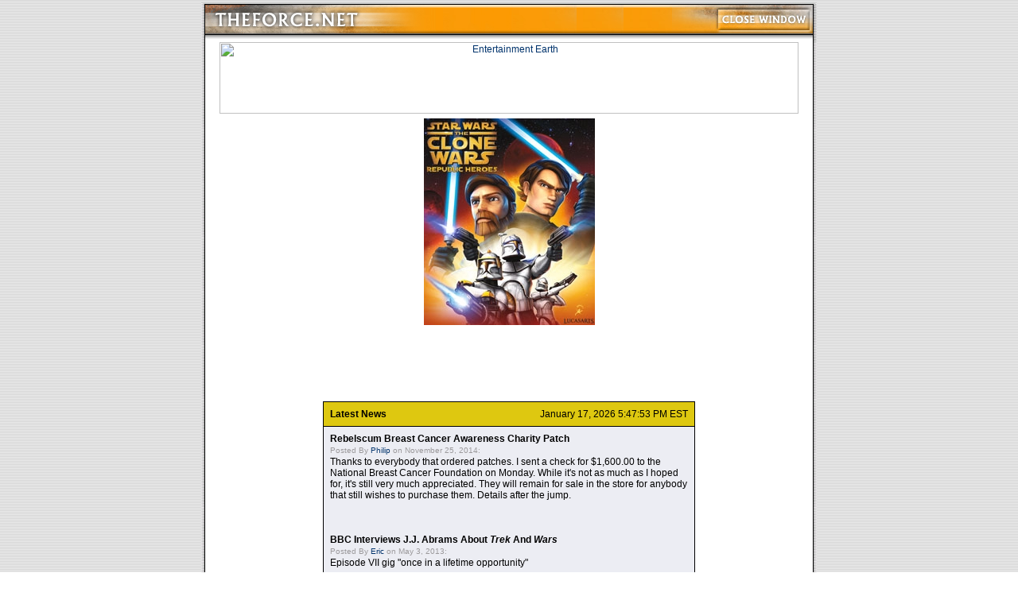

--- FILE ---
content_type: text/html
request_url: http://www.theforce.net/image_popup/image_popup_global.asp?image=http://www.collectinghq.com/im/0016678.jpg
body_size: 30869
content:
<!-- image-->

<html>
<head>
	<title>TheForce.Net - Your Daily Dose of Star Wars</title>
	<base href="http://www.theforce.net/">
	<link rel="shortcut icon" href="/favicon.ico">
	<link rel="stylesheet" href="/css_source/tfn_global.css">

</head>

<body background="/images/global/global_bground.gif" bottommargin="0" leftmargin="0" marginheight="0" marginwidth="0" rightmargin="0" topmargin="0" link="#000000" alink="#000000" vlink="#000000">

<table border="0" cellspacing="0" cellpadding="0" align="center">
<tr>
	<td colspan="2"><img src="/images/global/pixel.gif" width="1" height="3" border="0"></td>
</tr>	
<tr>
	
	
	<td background="/images/image_popup/popup_hdr_bgtile.jpg"><img src="/images/image_popup/popup_hdr_global.jpg" width="428" height="50" alt="[TheForce.Net]" border="0"></td>
	
	
	
	<td background="/images/image_popup/popup_hdr_bgtile.jpg" align="right"><img src="/images/image_popup/popup_hdr_btnclose.jpg" width="182" height="50" alt="[Close Window]" border="0" usemap="#CloseWindow"></td>
</tr>
<tr>
	<td colspan="2" bgcolor="#FFFFFF">
	
	<table border="0" cellspacing="0" cellpadding="0">
	<tr>
		<td rowspan="5" background="/images/image_popup/popup_bdy_lft.gif"><img src="/images/image_popup/popup_bdy_lft.gif" width="23" height="68" border="0"></td>
		<td height="68" bgcolor="#FFFFFF" valign="top" align="center"><a href="https://www.entertainmentearth.com/starwars.asp?utm_source=affiliates&utm_medium=display&utm_content=starwars-findtheforce&utm_campaign=branding-spotlight&id=R2-710142037"><IMG SRC="https://www.entertainmentearth.com/images/affiliates/banners/728x90_aff_force_friday2.gif" width="728" height="90" alt="Entertainment Earth" BORDER="0"></a> </td>
		<td rowspan="5" background="/images/image_popup/popup_bdy_rht.gif"><img src="/images/image_popup/popup_bdy_rht.gif" width="23" height="68" border="0"></td>
	</tr>
	<tr>
		<td align="center">
		
		<table border="0" cellspacing="0" cellpadding="6">
		<tr>
			<td>
			

<img src="http://www.collectinghq.com/im/0016678.jpg" alt="">


			</td>
		</tr>
		</table>
		
		</td>
	</tr>
	<tr>
		<td align="center" style="padding:4px;" class="globaltext"></td>
	</tr>
	
	<tr>
		<td align="center" style="padding:4px;">
		
		<script type="text/javascript">
		<!--
		google_ad_client = "pub-9307425808153409";
		google_ad_width = 468;
		google_ad_height = 60;
		google_ad_format = "468x60_as";
		google_ad_type = "text";
		google_ad_channel ="";
		google_color_border = "FFFFFF";
		google_color_bg = "FFFFFF";
		google_color_link = "0000FF";
		google_color_url = "008000";
		google_color_text = "000000";
		//-->
		</script>

		<script type="text/javascript" src="http://pagead2.googlesyndication.com/pagead/show_ads.js"></script>
		
		</td>
	</tr>	
	
	<tr>
		<td align="center">
		
		<br>
				
		<table width="468" border="0" cellspacing="0" cellpadding="0">
		<tr>
			<td class="globaltext" style="border-left: 1px #000000 solid; border-top: 1px #000000 solid; padding:8px; background-color:#DEC810"><b>Latest News</b></td>
			<td align="right" class="globaltext" style="border-right: 1px #000000 solid; border-top: 1px #000000 solid; padding:8px; background-color:#DEC810">January 17, 2026 5:47:53 PM EST</td>
		</tr>
		<tr>
			<td style="padding:8px; border:1px #000000 solid; background-color:#ECEDF3;" colspan="2">
			
			
			<a href="/latestnews/story/Rebelscum_Breast_Cancer_Awareness_Charity_Patch_161155.asp" class="sectionheadline">Rebelscum Breast Cancer Awareness Charity Patch</a><br><img src="/images/pixel.gif" width="1" height="2" border="0"><br><span class="postedstamp">Posted By <script language="JavaScript" type="text/javascript"> <!--
document.write('<a href="&#32;&#109;&#97;&#105;&#108;&#116;&#111;&#58;&#112;&#104;&#105;&#108;&#105;&#112;&#64;&#119;&#105;&#115;&#101;&#97;&#99;&#114;&#101;&#115;&#46;&#99;&#111;&#109;">');
// --> </script>Philip</a> on November 25, 2014:</span><br><img src="/images/pixel.gif" width="1" height="2" border="0"><br>
			
			<div claa="KonaBody">
			
			Thanks to everybody that ordered patches. I sent a check for $1,600.00 to the National Breast Cancer Foundation on Monday. While it's not as much as I hoped for, it's still very much appreciated. They will remain for sale in the store for anybody that still wishes to purchase them. Details after the jump.<br><br>
			
			</div>
			
			<br><br>
			
			
			
			<a href="/latestnews/story/BBC_Interviews_JJ_Abrams_About_Trek_And_Wars_151675.asp" class="sectionheadline">BBC Interviews J.J. Abrams About <i>Trek</i> And <i>Wars</i></a><br><img src="/images/pixel.gif" width="1" height="2" border="0"><br><span class="postedstamp">Posted By <script language="JavaScript" type="text/javascript"> <!--
document.write('<a href="&#32;&#109;&#97;&#105;&#108;&#116;&#111;&#58;&#99;&#111;&#110;&#116;&#97;&#99;&#116;&#49;&#64;&#116;&#104;&#101;&#102;&#111;&#114;&#99;&#101;&#46;&#110;&#101;&#116;">');
// --> </script>Eric</a> on May 3, 2013:</span><br><img src="/images/pixel.gif" width="1" height="2" border="0"><br>
			
			<div claa="KonaBody">
			
			Episode VII gig "once in a lifetime opportunity"
			
			</div>
			
			<br><br>
			
			
			
			<a href="/latestnews/story/CEII_Jabbas_Palace_Reunion_Massive_Guest_Announcements_151671.asp" class="sectionheadline">CEII: Jabba's Palace Reunion - Massive Guest Announcements</a><br><img src="/images/pixel.gif" width="1" height="2" border="0"><br><span class="postedstamp">Posted By <script language="JavaScript" type="text/javascript"> <!--
document.write('<a href="&#32;&#109;&#97;&#105;&#108;&#116;&#111;&#58;&#99;&#104;&#114;&#105;&#115;&#64;&#116;&#104;&#101;&#102;&#111;&#114;&#99;&#101;&#46;&#110;&#101;&#116;">');
// --> </script>Chris</a> on May 3, 2013:</span><br><img src="/images/pixel.gif" width="1" height="2" border="0"><br>
			
			<div claa="KonaBody">
			
			10 new guests announced!
			
			</div>
			
			<br><br>
			
			
			
			<a href="/latestnews/story/Fatheads_May_the_Fourth_Be_With_You_151667.asp" class="sectionheadline">Fathead's May the Fourth Be With You!</a><br><img src="/images/pixel.gif" width="1" height="2" border="0"><br><span class="postedstamp">Posted By <script language="JavaScript" type="text/javascript"> <!--
document.write('<a href="&#32;&#109;&#97;&#105;&#108;&#116;&#111;&#58;&#112;&#104;&#105;&#108;&#105;&#112;&#64;&#119;&#105;&#115;&#101;&#97;&#99;&#114;&#101;&#115;&#46;&#99;&#111;&#109;">');
// --> </script>Philip</a> on May 3, 2013:</span><br><img src="/images/pixel.gif" width="1" height="2" border="0"><br>
			
			<div claa="KonaBody">
			
			30% off <i>Star Wars</i> Fatheads
			
			</div>
			
			<br><br>
			
			
			
			<a href="/latestnews/story/Star_Wars_Night_With_The_Tampa_Bay_Storm_Reminder_151647.asp" class="sectionheadline"><i>Star Wars</i> Night With The Tampa Bay Storm Reminder</a><br><img src="/images/pixel.gif" width="1" height="2" border="0"><br><span class="postedstamp">Posted By <script language="JavaScript" type="text/javascript"> <!--
document.write('<a href="&#32;&#109;&#97;&#105;&#108;&#116;&#111;&#58;&#99;&#104;&#114;&#105;&#115;&#64;&#116;&#104;&#101;&#102;&#111;&#114;&#99;&#101;&#46;&#110;&#101;&#116;">');
// --> </script>Chris</a> on May 3, 2013:</span><br><img src="/images/pixel.gif" width="1" height="2" border="0"><br>
			
			<div claa="KonaBody">
			
			Saturday, May 4th at 9:00pm!
			
			</div>
			
			<br><br>
			
			
			
			<a href="/latestnews/story/Stephen_Hayford_Star_Wars_Weekends_Exclusive_Art_151635.asp" class="sectionheadline">Stephen Hayford <i>Star Wars</i> Weekends Exclusive Art</a><br><img src="/images/pixel.gif" width="1" height="2" border="0"><br><span class="postedstamp">Posted By <script language="JavaScript" type="text/javascript"> <!--
document.write('<a href="&#32;&#109;&#97;&#105;&#108;&#116;&#111;&#58;&#99;&#104;&#114;&#105;&#115;&#64;&#116;&#104;&#101;&#102;&#111;&#114;&#99;&#101;&#46;&#110;&#101;&#116;">');
// --> </script>Chris</a> on May 3, 2013:</span><br><img src="/images/pixel.gif" width="1" height="2" border="0"><br>
			
			<div claa="KonaBody">
			
			Hunt down all four prints!
			
			</div>
			
			<br><br>
			
			
			
			<a href="/latestnews/story/ForceCast_251_To_Spoil_or_Not_to_Spoil_151631.asp" class="sectionheadline">ForceCast #251: To Spoil or Not to Spoil</a><br><img src="/images/pixel.gif" width="1" height="2" border="0"><br><span class="postedstamp">Posted By <script language="JavaScript" type="text/javascript"> <!--
document.write('<a href="&#32;&#109;&#97;&#105;&#108;&#116;&#111;&#58;&#99;&#111;&#110;&#116;&#97;&#99;&#116;&#49;&#64;&#116;&#104;&#101;&#102;&#111;&#114;&#99;&#101;&#46;&#110;&#101;&#116;">');
// --> </script>Eric</a> on May 3, 2013:</span><br><img src="/images/pixel.gif" width="1" height="2" border="0"><br>
			
			<div claa="KonaBody">
			
			Erik and Eric discuss a central issue of our time
			
			</div>
			
			<br><br>
			
			
			
			<a href="/latestnews/story/New_Timothy_Zahn_Audio_Books_Coming_151637.asp" class="sectionheadline">New Timothy Zahn Audio Books Coming</a><br><img src="/images/pixel.gif" width="1" height="2" border="0"><br><span class="postedstamp">Posted By <script language="JavaScript" type="text/javascript"> <!--
document.write('<a href="&#32;&#109;&#97;&#105;&#108;&#116;&#111;&#58;&#99;&#104;&#114;&#105;&#115;&#64;&#116;&#104;&#101;&#102;&#111;&#114;&#99;&#101;&#46;&#110;&#101;&#116;">');
// --> </script>Chris</a> on May 3, 2013:</span><br><img src="/images/pixel.gif" width="1" height="2" border="0"><br>
			
			<div claa="KonaBody">
			
			<i>Allegiance</i>, <i>Specter of the Past</i>, <i>Vision of the Future</i>!
			
			</div>
			
			<br><br>
			
			
			
			<a href="/latestnews/story/SDCC_Exclusive_Black_Series_Boba_Fett_With_Han_In_Carbonite_Set_151636.asp" class="sectionheadline">SDCC: Exclusive Black Series Boba Fett With Han In Carbonite Set</a><br><img src="/images/pixel.gif" width="1" height="2" border="0"><br><span class="postedstamp">Posted By <script language="JavaScript" type="text/javascript"> <!--
document.write('<a href="&#32;&#109;&#97;&#105;&#108;&#116;&#111;&#58;&#99;&#104;&#114;&#105;&#115;&#64;&#116;&#104;&#101;&#102;&#111;&#114;&#99;&#101;&#46;&#110;&#101;&#116;">');
// --> </script>Chris</a> on May 3, 2013:</span><br><img src="/images/pixel.gif" width="1" height="2" border="0"><br>
			
			<div claa="KonaBody">
			
			USA Today reveals Hasbro's offering
			
			</div>
			
			<br><br>
			
			
			
			<a href="/latestnews/story/Star_Wars_Art_Exposition_May_4th_151633.asp" class="sectionheadline"><i>Star Wars</i> Art Exposition May 4th</a><br><img src="/images/pixel.gif" width="1" height="2" border="0"><br><span class="postedstamp">Posted By <script language="JavaScript" type="text/javascript"> <!--
document.write('<a href="&#32;&#109;&#97;&#105;&#108;&#116;&#111;&#58;&#112;&#104;&#105;&#108;&#105;&#112;&#64;&#119;&#105;&#115;&#101;&#97;&#99;&#114;&#101;&#115;&#46;&#99;&#111;&#109;">');
// --> </script>Philip</a> on May 3, 2013:</span><br><img src="/images/pixel.gif" width="1" height="2" border="0"><br>
			
			<div claa="KonaBody">
			
			It's Happening In Houston
			
			</div>
			
			<br><br>
			
			
			
			<a href="/latestnews/story/Star_Wars_Celebration_VII_In_Orlando_151634.asp" class="sectionheadline">Star Wars Celebration VII In Orlando?</a><br><img src="/images/pixel.gif" width="1" height="2" border="0"><br><span class="postedstamp">Posted By <script language="JavaScript" type="text/javascript"> <!--
document.write('<a href="&#32;&#109;&#97;&#105;&#108;&#116;&#111;&#58;&#99;&#104;&#114;&#105;&#115;&#64;&#116;&#104;&#101;&#102;&#111;&#114;&#99;&#101;&#46;&#110;&#101;&#116;">');
// --> </script>Chris</a> on May 3, 2013:</span><br><img src="/images/pixel.gif" width="1" height="2" border="0"><br>
			
			<div claa="KonaBody">
			
			<font color="red">Story updated inside </font>
			
			</div>
			
			<br><br>
			
			
			
			<a href="/latestnews/story/The_Force_Within_Us_Celebrates_May_The_4th_Be_With_You_151629.asp" class="sectionheadline"><i>The Force Within Us</i> Celebrates May The 4th Be With You!</a><br><img src="/images/pixel.gif" width="1" height="2" border="0"><br><span class="postedstamp">Posted By <script language="JavaScript" type="text/javascript"> <!--
document.write('<a href="&#32;&#109;&#97;&#105;&#108;&#116;&#111;&#58;&#106;&#97;&#121;&#64;&#114;&#101;&#98;&#101;&#108;&#115;&#99;&#117;&#109;&#46;&#99;&#111;&#109;">');
// --> </script>Jay</a> on May 3, 2013:</span><br><img src="/images/pixel.gif" width="1" height="2" border="0"><br>
			
			<div claa="KonaBody">
			
			Amazing freebies!
			
			</div>
			
			<br><br>
			
			
			
			<a href="/latestnews/story/The_Clone_Wars_Takes_Home_Voice_Acting_Trophies_151614.asp" class="sectionheadline"><i>The Clone Wars</i> Takes Home Voice Acting Trophies</a><br><img src="/images/pixel.gif" width="1" height="2" border="0"><br><span class="postedstamp">Posted By <script language="JavaScript" type="text/javascript"> <!--
document.write('<a href="&#32;&#109;&#97;&#105;&#108;&#116;&#111;&#58;&#99;&#111;&#110;&#116;&#97;&#99;&#116;&#49;&#64;&#116;&#104;&#101;&#102;&#111;&#114;&#99;&#101;&#46;&#110;&#101;&#116;">');
// --> </script>Eric</a> on May 2, 2013:</span><br><img src="/images/pixel.gif" width="1" height="2" border="0"><br>
			
			<div claa="KonaBody">
			
			Series wins People's Choice for Best TV Vocal Ensemble
			
			</div>
			
			<br><br>
			
			
			
			<a href="/latestnews/story/Star_Wars_Origami_Free_May_4th_Download_151532.asp" class="sectionheadline"><i>Star Wars Origami</I> Free May 4th Download</a><br><img src="/images/pixel.gif" width="1" height="2" border="0"><br><span class="postedstamp">Posted By <script language="JavaScript" type="text/javascript"> <!--
document.write('<a href="&#32;&#109;&#97;&#105;&#108;&#116;&#111;&#58;&#100;&#117;&#115;&#116;&#105;&#110;&#64;&#116;&#104;&#101;&#102;&#111;&#114;&#99;&#101;&#46;&#110;&#101;&#116;">');
// --> </script>Dustin</a> on May 2, 2013:</span><br><img src="/images/pixel.gif" width="1" height="2" border="0"><br>
			
			<div claa="KonaBody">
			
			Workman Publishing Posts Fun Freebie
			
			</div>
			
			<br><br>
			
			
			
			<a href="/latestnews/story/May_The_FETT_Be_With_You_151596.asp" class="sectionheadline">May The FETT Be With You</a><br><img src="/images/pixel.gif" width="1" height="2" border="0"><br><span class="postedstamp">Posted By <script language="JavaScript" type="text/javascript"> <!--
document.write('<a href="&#32;&#109;&#97;&#105;&#108;&#116;&#111;&#58;&#100;&#117;&#115;&#116;&#105;&#110;&#64;&#116;&#104;&#101;&#102;&#111;&#114;&#99;&#101;&#46;&#110;&#101;&#116;">');
// --> </script>Dustin</a> on May 2, 2013:</span><br><img src="/images/pixel.gif" width="1" height="2" border="0"><br>
			
			<div claa="KonaBody">
			
			The Dented Helmet / MIMOBOT giveaway!
			
			</div>
			
			<br><br>
			
			
			
			<a href="/latestnews/story/Mimoco_New_Mimobot_Coming_May_4th_151594.asp" class="sectionheadline">Mimoco: New Mimobot Coming May 4th</a><br><img src="/images/pixel.gif" width="1" height="2" border="0"><br><span class="postedstamp">Posted By <script language="JavaScript" type="text/javascript"> <!--
document.write('<a href="&#32;&#109;&#97;&#105;&#108;&#116;&#111;&#58;&#99;&#104;&#114;&#105;&#115;&#64;&#116;&#104;&#101;&#102;&#111;&#114;&#99;&#101;&#46;&#110;&#101;&#116;">');
// --> </script>Chris</a> on May 2, 2013:</span><br><img src="/images/pixel.gif" width="1" height="2" border="0"><br>
			
			<div claa="KonaBody">
			
			Who will it be?
			
			</div>
			
			<br><br>
			
			
			
			<a href="/latestnews/story/WeLoveFine_Loves_May_The_4th_151589.asp" class="sectionheadline">WeLoveFine Loves May The 4th</a><br><img src="/images/pixel.gif" width="1" height="2" border="0"><br><span class="postedstamp">Posted By <script language="JavaScript" type="text/javascript"> <!--
document.write('<a href="&#32;&#109;&#97;&#105;&#108;&#116;&#111;&#58;&#100;&#117;&#115;&#116;&#105;&#110;&#64;&#116;&#104;&#101;&#102;&#111;&#114;&#99;&#101;&#46;&#110;&#101;&#116;">');
// --> </script>Dustin</a> on May 2, 2013:</span><br><img src="/images/pixel.gif" width="1" height="2" border="0"><br>
			
			<div claa="KonaBody">
			
			Contest winners and t-shirt sales all weekend!
			
			</div>
			
			<br><br>
			
			
			
			<a href="/latestnews/story/May_The_Fourth_Grant_You_Savings_On_A_Great_Book_151587.asp" class="sectionheadline">May The Fourth Grant You Savings On A Great Book!</a><br><img src="/images/pixel.gif" width="1" height="2" border="0"><br><span class="postedstamp">Posted By <script language="JavaScript" type="text/javascript"> <!--
document.write('<a href="&#32;&#109;&#97;&#105;&#108;&#116;&#111;&#58;&#100;&#117;&#115;&#116;&#105;&#110;&#64;&#116;&#104;&#101;&#102;&#111;&#114;&#99;&#101;&#46;&#110;&#101;&#116;">');
// --> </script>Dustin</a> on May 2, 2013:</span><br><img src="/images/pixel.gif" width="1" height="2" border="0"><br>
			
			<div claa="KonaBody">
			
			Gus and Duncan's Comprehensive Guide to Star Wars Collectibles
			
			</div>
			
			<br><br>
			
			
			
			<a href="/latestnews/story/Star_Wars_Island_In_Geoffreys_Jungle_151585.asp" class="sectionheadline"><i>Star Wars</i> Island In Geoffrey's Jungle</a><br><img src="/images/pixel.gif" width="1" height="2" border="0"><br><span class="postedstamp">Posted By <script language="JavaScript" type="text/javascript"> <!--
document.write('<a href="&#32;&#109;&#97;&#105;&#108;&#116;&#111;&#58;&#100;&#117;&#115;&#116;&#105;&#110;&#64;&#116;&#104;&#101;&#102;&#111;&#114;&#99;&#101;&#46;&#110;&#101;&#116;">');
// --> </script>Dustin</a> on May 2, 2013:</span><br><img src="/images/pixel.gif" width="1" height="2" border="0"><br>
			
			<div claa="KonaBody">
			
			Toys "R" Us Celebrates May the 4th
			
			</div>
			
			<br><br>
			
			
			
			<a href="/latestnews/story/Catalog_Details_For_New_Essential_Characters_Guide_151578.asp" class="sectionheadline">Catalog Details For New Essential Characters Guide</a><br><img src="/images/pixel.gif" width="1" height="2" border="0"><br><span class="postedstamp">Posted By <script language="JavaScript" type="text/javascript"> <!--
document.write('<a href="&#32;&#109;&#97;&#105;&#108;&#116;&#111;&#58;&#99;&#111;&#110;&#116;&#97;&#99;&#116;&#49;&#64;&#116;&#104;&#101;&#102;&#111;&#114;&#99;&#101;&#46;&#110;&#101;&#116;">');
// --> </script>Eric</a> on May 2, 2013:</span><br><img src="/images/pixel.gif" width="1" height="2" border="0"><br>
			
			<div claa="KonaBody">
			
			Synopsis, quick facts, and rough release date
			
			</div>
			
			<br><br>
			
			
			
			<a href="/latestnews/story/Synopsis_Posted_For_Star_Wars_Kenobi_151576.asp" class="sectionheadline">Synopsis Posted For <i>Star Wars: Kenobi</i></a><br><img src="/images/pixel.gif" width="1" height="2" border="0"><br><span class="postedstamp">Posted By <script language="JavaScript" type="text/javascript"> <!--
document.write('<a href="&#32;&#109;&#97;&#105;&#108;&#116;&#111;&#58;&#99;&#111;&#110;&#116;&#97;&#99;&#116;&#49;&#64;&#116;&#104;&#101;&#102;&#111;&#114;&#99;&#101;&#46;&#110;&#101;&#116;">');
// --> </script>Eric</a> on May 2, 2013:</span><br><img src="/images/pixel.gif" width="1" height="2" border="0"><br>
			
			<div claa="KonaBody">
			
			"The Republic has fallen. Sith Lords rule the galaxy."
			
			</div>
			
			<br><br>
			
			
			
			<a href="/latestnews/story/The_Empire_Circulates_Propaganda_Video_151566.asp" class="sectionheadline">The Empire Circulates Propaganda Video</a><br><img src="/images/pixel.gif" width="1" height="2" border="0"><br><span class="postedstamp">Posted By <script language="JavaScript" type="text/javascript"> <!--
document.write('<a href="&#32;&#109;&#97;&#105;&#108;&#116;&#111;&#58;&#100;&#117;&#115;&#116;&#105;&#110;&#64;&#116;&#104;&#101;&#102;&#111;&#114;&#99;&#101;&#46;&#110;&#101;&#116;">');
// --> </script>Dustin</a> on May 1, 2013:</span><br><img src="/images/pixel.gif" width="1" height="2" border="0"><br>
			
			<div claa="KonaBody">
			
			Say Yes to the Empire! Say No to May the 4th!
			
			</div>
			
			<br><br>
			
			
			
			<a href="/latestnews/story/Zen_Studios_Celebrates_May_4th_With_A_Star_Wars_Pinball_Sale_151565.asp" class="sectionheadline">Zen Studios Celebrates May 4th With A <i>Star Wars</i> Pinball Sale</a><br><img src="/images/pixel.gif" width="1" height="2" border="0"><br><span class="postedstamp">Posted By <script language="JavaScript" type="text/javascript"> <!--
document.write('<a href="&#32;&#109;&#97;&#105;&#108;&#116;&#111;&#58;&#100;&#117;&#115;&#116;&#105;&#110;&#64;&#116;&#104;&#101;&#102;&#111;&#114;&#99;&#101;&#46;&#110;&#101;&#116;">');
// --> </script>Dustin</a> on May 1, 2013:</span><br><img src="/images/pixel.gif" width="1" height="2" border="0"><br>
			
			<div claa="KonaBody">
			
			50% off <i>Star Wars</i Pinball!
			
			</div>
			
			<br><br>
			
			
			
			<a href="/latestnews/story/May_The_4th_Be_With_You_At_Coagula_Curatorial_151559.asp" class="sectionheadline">May The 4th Be With You At Coagula Curatorial</a><br><img src="/images/pixel.gif" width="1" height="2" border="0"><br><span class="postedstamp">Posted By <script language="JavaScript" type="text/javascript"> <!--
document.write('<a href="&#32;&#109;&#97;&#105;&#108;&#116;&#111;&#58;&#100;&#117;&#115;&#116;&#105;&#110;&#64;&#116;&#104;&#101;&#102;&#111;&#114;&#99;&#101;&#46;&#110;&#101;&#116;">');
// --> </script>Dustin</a> on May 1, 2013:</span><br><img src="/images/pixel.gif" width="1" height="2" border="0"><br>
			
			<div claa="KonaBody">
			
			Costume contests, games, screen-printing, puppets, & more!
			
			</div>
			
			<br><br>
			
			
			
			<a href="/latestnews/story/Jedi_Journals_May_2013_151557.asp" class="sectionheadline">Jedi Journals: May 2013</a><br><img src="/images/pixel.gif" width="1" height="2" border="0"><br><span class="postedstamp">Posted By <script language="JavaScript" type="text/javascript"> <!--
document.write('<a href="&#32;&#109;&#97;&#105;&#108;&#116;&#111;&#58;&#100;&#117;&#115;&#116;&#105;&#110;&#64;&#116;&#104;&#101;&#102;&#111;&#114;&#99;&#101;&#46;&#110;&#101;&#116;">');
// --> </script>Dustin</a> on May 1, 2013:</span><br><img src="/images/pixel.gif" width="1" height="2" border="0"><br>
			
			<div claa="KonaBody">
			
			Chris & Jay discuss their May The 4th (Be With You) plans!
			
			</div>
			
			<br><br>
			
			
			
			<a href="/latestnews/story/The_Making_Of_Star_Wars_Return_Of_The_Jedi_Cover_Revealed_151550.asp" class="sectionheadline"><i>The Making Of Star Wars: Return Of The Jedi</i> Cover Revealed</a><br><img src="/images/pixel.gif" width="1" height="2" border="0"><br><span class="postedstamp">Posted By <script language="JavaScript" type="text/javascript"> <!--
document.write('<a href="&#32;&#109;&#97;&#105;&#108;&#116;&#111;&#58;&#99;&#104;&#114;&#105;&#115;&#64;&#116;&#104;&#101;&#102;&#111;&#114;&#99;&#101;&#46;&#110;&#101;&#116;">');
// --> </script>Chris</a> on May 1, 2013:</span><br><img src="/images/pixel.gif" width="1" height="2" border="0"><br>
			
			<div claa="KonaBody">
			
			EW.com also posts five exclusive images
			
			</div>
			
			<br><br>
			
			
			
			<a href="/latestnews/story/Her_Universe_Unveils_New_May_The_Fourth_SW_Products_151544.asp" class="sectionheadline">Her Universe Unveils New May The Fourth <i>SW</i> Products</a><br><img src="/images/pixel.gif" width="1" height="2" border="0"><br><span class="postedstamp">Posted By <script language="JavaScript" type="text/javascript"> <!--
document.write('<a href="&#32;&#109;&#97;&#105;&#108;&#116;&#111;&#58;&#99;&#111;&#110;&#116;&#97;&#99;&#116;&#49;&#64;&#116;&#104;&#101;&#102;&#111;&#114;&#99;&#101;&#46;&#110;&#101;&#116;">');
// --> </script>Eric</a> on May 1, 2013:</span><br><img src="/images/pixel.gif" width="1" height="2" border="0"><br>
			
			<div claa="KonaBody">
			
			Six new items go on sale on May 4th
			
			</div>
			
			<br><br>
			
			
			
			<a href="/latestnews/story/Why_Is_May_The_4th_Called_Star_Wars_Day_151534.asp" class="sectionheadline">Why Is May The 4th Called <i>Star Wars</i> Day?</a><br><img src="/images/pixel.gif" width="1" height="2" border="0"><br><span class="postedstamp">Posted By <script language="JavaScript" type="text/javascript"> <!--
document.write('<a href="&#32;&#109;&#97;&#105;&#108;&#116;&#111;&#58;&#100;&#117;&#115;&#116;&#105;&#110;&#64;&#116;&#104;&#101;&#102;&#111;&#114;&#99;&#101;&#46;&#110;&#101;&#116;">');
// --> </script>Dustin</a> on May 1, 2013:</span><br><img src="/images/pixel.gif" width="1" height="2" border="0"><br>
			
			<div claa="KonaBody">
			
			Learn some of the history behind the day
			
			</div>
			
			<br><br>
			
			
			
			<a href="/latestnews/story/The_Clone_Wars_Nominated_For_Daytime_Emmy_Awards_151528.asp" class="sectionheadline"><i>The Clone Wars</i> Nominated For Daytime Emmy Awards</a><br><img src="/images/pixel.gif" width="1" height="2" border="0"><br><span class="postedstamp">Posted By <script language="JavaScript" type="text/javascript"> <!--
document.write('<a href="&#32;&#109;&#97;&#105;&#108;&#116;&#111;&#58;&#99;&#111;&#110;&#116;&#97;&#99;&#116;&#49;&#64;&#116;&#104;&#101;&#102;&#111;&#114;&#99;&#101;&#46;&#110;&#101;&#116;">');
// --> </script>Eric</a> on May 1, 2013:</span><br><img src="/images/pixel.gif" width="1" height="2" border="0"><br>
			
			<div claa="KonaBody">
			
			Cast and crew honored by National Academy of Television Arts & Sciences
			
			</div>
			
			<br><br>
			
			
			
			<a href="/latestnews/story/OfficialPix_May_The_4th_Exclusives_151521.asp" class="sectionheadline">OfficialPix May The 4th Exclusives</a><br><img src="/images/pixel.gif" width="1" height="2" border="0"><br><span class="postedstamp">Posted By <script language="JavaScript" type="text/javascript"> <!--
document.write('<a href="&#32;&#109;&#97;&#105;&#108;&#116;&#111;&#58;&#99;&#104;&#114;&#105;&#115;&#64;&#116;&#104;&#101;&#102;&#111;&#114;&#99;&#101;&#46;&#110;&#101;&#116;">');
// --> </script>Chris</a> on May 1, 2013:</span><br><img src="/images/pixel.gif" width="1" height="2" border="0"><br>
			
			<div claa="KonaBody">
			
			Two new photos for <i>Star Wars</i> Day!
			
			</div>
			
			<br><br>
			
			
			
			<a href="/latestnews/story/Toledo_Mud_Hens_Feel_The_Fourth_With_Wookiee_Jersey_151519.asp" class="sectionheadline">Toledo Mud Hens Feel The Fourth With Wookiee Jersey</a><br><img src="/images/pixel.gif" width="1" height="2" border="0"><br><span class="postedstamp">Posted By <script language="JavaScript" type="text/javascript"> <!--
document.write('<a href="&#32;&#109;&#97;&#105;&#108;&#116;&#111;&#58;&#100;&#97;&#118;&#101;&#64;&#114;&#101;&#98;&#101;&#108;&#115;&#99;&#117;&#109;&#46;&#99;&#111;&#109;">');
// --> </script>D.�Martin</a> on May 1, 2013:</span><br><img src="/images/pixel.gif" width="1" height="2" border="0"><br>
			
			<div claa="KonaBody">
			
			Toledo Mud Hens Feel The Fourth
			
			</div>
			
			<br><br>
			
			
			
			<a href="/latestnews/story/Christopher_Lee_Celebrates_May_The_4th_With_Cool_Print_151518.asp" class="sectionheadline">Christopher Lee Celebrates May The 4th With Cool Print</a><br><img src="/images/pixel.gif" width="1" height="2" border="0"><br><span class="postedstamp">Posted By <script language="JavaScript" type="text/javascript"> <!--
document.write('<a href="&#32;&#109;&#97;&#105;&#108;&#116;&#111;&#58;&#100;&#97;&#118;&#101;&#64;&#114;&#101;&#98;&#101;&#108;&#115;&#99;&#117;&#109;&#46;&#99;&#111;&#109;">');
// --> </script>D.�Martin</a> on May 1, 2013:</span><br><img src="/images/pixel.gif" width="1" height="2" border="0"><br>
			
			<div claa="KonaBody">
			
			Celebrate May The 4th With An Awesome Print
			
			</div>
			
			<br><br>
			
			
			
			<a href="/latestnews/story/Celebrate_Star_Wars_Day_And_Save_At_HasbroToyShopcom_151517.asp" class="sectionheadline">Celebrate <i>Star Wars</i> Day And Save At HasbroToyShop.com</a><br><img src="/images/pixel.gif" width="1" height="2" border="0"><br><span class="postedstamp">Posted By <script language="JavaScript" type="text/javascript"> <!--
document.write('<a href="&#32;&#109;&#97;&#105;&#108;&#116;&#111;&#58;&#100;&#97;&#118;&#101;&#64;&#114;&#101;&#98;&#101;&#108;&#115;&#99;&#117;&#109;&#46;&#99;&#111;&#109;">');
// --> </script>D.�Martin</a> on May 1, 2013:</span><br><img src="/images/pixel.gif" width="1" height="2" border="0"><br>
			
			<div claa="KonaBody">
			
			20% Off At HasbroToyShop.com
			
			</div>
			
			<br><br>
			
			
			
			<a href="/latestnews/story/Stride_Rite_Celebrates_May_The_4th_151497.asp" class="sectionheadline">Stride Rite Celebrates May The 4th</a><br><img src="/images/pixel.gif" width="1" height="2" border="0"><br><span class="postedstamp">Posted By <script language="JavaScript" type="text/javascript"> <!--
document.write('<a href="&#32;&#109;&#97;&#105;&#108;&#116;&#111;&#58;&#100;&#117;&#115;&#116;&#105;&#110;&#64;&#116;&#104;&#101;&#102;&#111;&#114;&#99;&#101;&#46;&#110;&#101;&#116;">');
// --> </script>Dustin</a> on May 1, 2013:</span><br><img src="/images/pixel.gif" width="1" height="2" border="0"><br>
			
			<div claa="KonaBody">
			
			Get 25% off this weekend!
			
			</div>
			
			<br><br>
			
			

<!-- Kontera ContentLink(TM);-->
<script type='text/javascript'>
var dc_AdLinkColor = 'blue' ; 
var dc_PublisherID = 103876 ; 
</script>
<script type='text/javascript' src='http://kona.kontera.com/javascript/lib/KonaLibInline.js'>
</script>
			
			</td>
		</tr>
		<tr>
			<td colspan="2" class="globaltext" style="border-left: 1px #000000 solid; border-right: 1px #000000 solid; border-bottom: 1px #000000 solid; padding:8px; background-color:#DEC810"><a href="http://www.theforce.net/"><b>Return To TheForce.Net</b></a></td>
		</tr>
		</table>		
		
		</td>
	</tr>
		
	<tr>
		<td><img src="/images/image_popup/popup_bdy_btm_lft.gif" width="23" height="12" border="0"></td>
		<td background="/images/image_popup/popup_bdy_btm.gif"><img src="/images/image_popup/popup_bdy_btm.gif" width="564" height="12" border="0"></td>
		<td><img src="/images/image_popup/popup_bdy_btm_rht.gif" width="23" height="12" border="0"></td>
	</tr>
	</table>
	
	</td>
</tr>
<tr>
	<td colspan="2"><img src="/images/global/pixel.gif" width="1" height="3" border="0"></td>
</tr>	
</table>

<br><br>

<map name="CloseWindow">
	<area shape="rect" coords="57,8,174,36" alt="[Close Window]" href="javascript:close();">
</map>

</body>
</html>



--- FILE ---
content_type: text/html; charset=utf-8
request_url: https://www.google.com/recaptcha/api2/aframe
body_size: 267
content:
<!DOCTYPE HTML><html><head><meta http-equiv="content-type" content="text/html; charset=UTF-8"></head><body><script nonce="P4vJjE2cFhYy5th_PQonqA">/** Anti-fraud and anti-abuse applications only. See google.com/recaptcha */ try{var clients={'sodar':'https://pagead2.googlesyndication.com/pagead/sodar?'};window.addEventListener("message",function(a){try{if(a.source===window.parent){var b=JSON.parse(a.data);var c=clients[b['id']];if(c){var d=document.createElement('img');d.src=c+b['params']+'&rc='+(localStorage.getItem("rc::a")?sessionStorage.getItem("rc::b"):"");window.document.body.appendChild(d);sessionStorage.setItem("rc::e",parseInt(sessionStorage.getItem("rc::e")||0)+1);localStorage.setItem("rc::h",'1768690075052');}}}catch(b){}});window.parent.postMessage("_grecaptcha_ready", "*");}catch(b){}</script></body></html>